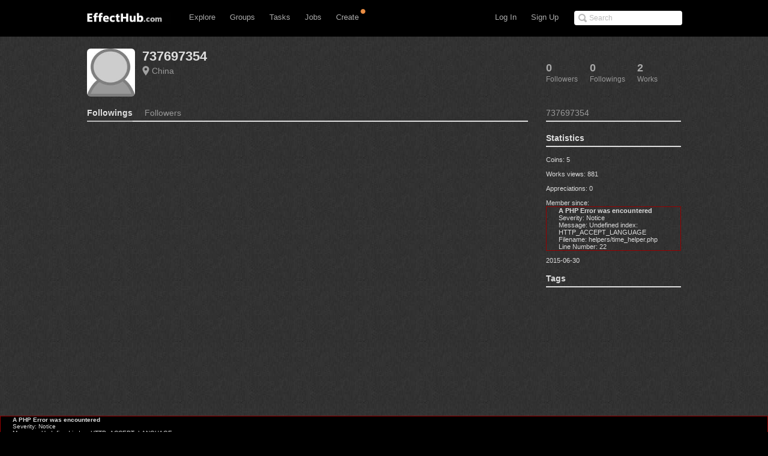

--- FILE ---
content_type: text/html; charset=UTF-8
request_url: http://www.effecthub.com/user/showfollowing/1374095
body_size: 7058
content:
<!DOCTYPE html>
<html xmlns="http://www.w3.org/1999/xhtml">
<head>
	<meta http-equiv="Content-Type" content="text/html; charset=UTF-8">
	<title>EffectHub.com: Your best source for gaming</title>
	<meta name="keywords" content="Gaming artist, Game designer, Gaming social comunity, Game developer, Download, EffectHub, Sparticle, Dragonbones, Away3D, HTML5, 3D, Flash, Unity, Unity3D, WebGL, iOS, iPhone, iPad, iPod, interactive 3D, high-end, interactive, design, director" /> 
	<meta name="description" content="EffectHub is a social network to connect the world's effect artists to enable them to be more productive and successful.">
	<meta name="viewport" content="width=device-width, initial-scale=1.0, minimum-scale=1.0">
	<!--[if gte IE 7]><!-->
	<link href="http://www.effecthub.com/css/main.css" media="screen, projection" rel="stylesheet" type="text/css">
	<link href="http://www.effecthub.com/css/master-min.css" media="screen, projection" rel="stylesheet" type="text/css">
	
	<link href="http://www.effecthub.com/css/popup.css" media="screen, projection" rel="stylesheet" type="text/css">
	<link href="http://www.effecthub.com/css/main2.css" media="screen, projection" rel="stylesheet" type="text/css">
	
	<link href="http://www.effecthub.com/css/flag.css" media="screen, projection" rel="stylesheet" type="text/css">
	<link href="http://www.effecthub.com/css/adapt.css" media="screen, projection" rel="stylesheet" type="text/css">
	<!-- <![endif]-->
	<link href="http://www.effecthub.com/css/print.css" media="print" rel="stylesheet" type="text/css">
	
	<link rel="stylesheet" type="text/css" href="http://www.effecthub.com/css/uploadify.css">
	<!--
	<script src="http://ajax.googleapis.com/ajax/libs/jquery/1.8.3/jquery.min.js"></script>
	-->
	<script src="http://www.effecthub.com/js/jquery.min.js"></script>
	<script type="text/javascript" src="http://www.effecthub.com/js/jquery.tmpl.min.js"></script>
	<script src="http://www.effecthub.com/js/jquery.uploadify.min.js" type="text/javascript"></script>
	<script src="http://www.effecthub.com/js/jquery.idTabs.min.js"></script>
	<script src="http://www.effecthub.com/js/jquery.leanModal.min.js"></script>
	<script src="http://www.effecthub.com/js/main.js" type="text/javascript"></script>
	<link href="http://www.effecthub.com/images/favicon.ico" rel="Effecthub icon" type="image/x-icon" />
</head>

<body id="profile">

<div id="header" class="group" style="border:0"><div id="header-inner" class="group">

	<div id="logo">
			<a href="http://www.effecthub.com/home" style="margin-top:3px"><img alt="effecthub" src="http://www.effecthub.com/images/logo-bw.gif"></a>
		</div>

	<a href="http://www.effecthub.com/#nav" id="toggle-nav">Toggle navigation</a>

	<ul id="nav">
		<li id="t-search" style="top:18px">
			<form id="search" action="http://www.effecthub.com/item/search" method="post">
				<input class="search-text placeholder" type="text" name="search" placeholder="Search" value=""/>
				
			</form>
		</li>
				
		<li id="t-signup"><a href="http://www.effecthub.com/register">Sign Up</a></li>
		<li id="t-signin"><a href="http://www.effecthub.com/login">Log In</a></li>
						<li id="t-explore" style="position:relative;">
			<a href="http://www.effecthub.com/item/featured/MostAppreciated" class="has-sub">Explore</a>
						<ul class="tabs">
			<!--
	<li>
		<a href="http://www.effecthub.com/item/featured/ThisMonth">Picks</a>
	</li>
	<li>
		<a href="http://www.effecthub.com/item/featured/MostAppreciated">Top</a>
	</li>
	<li>
		<a href="http://www.effecthub.com/item/featured/MostDownloaded">Popular</a>
	</li>
	-->
	<li>
		<a href="http://www.effecthub.com/item/featured/ThisMonth">Works</a>
	</li>
	<li>
		<a href="http://www.effecthub.com/folder/explore/top">Folders</a>
	</li>
	<li>
		<a href="http://www.effecthub.com/tool">Tools</a>
	</li>
	<li>
		<a href="http://www.effecthub.com/collection/explore/top">Collections</a>
	</li>
	<li>
		<a href="http://www.effecthub.com/author">Artists</a>
	</li>
</ul>

		</li>
		<li id="t-groups">
			<a href="http://www.effecthub.com/group" class="has-sub">Groups</a>
			<ul class="tabs">
							<li class="">
					<a href="http://www.effecthub.com/group">Groups</a>
				</li>
				<li class="">
					<a href="http://www.effecthub.com/topic/explore">Topics</a>
				</li>
			</ul>

		</li>
		
		<li id="t-tasks" style="position: relative;">
			<a href="http://www.effecthub.com/task" class="has-sub">Tasks</a>
		
			<ul class="tabs">
							<li class="">
					<a href="http://www.effecthub.com/task">Tasks</a>
				</li>
	
			</ul>

		</li>
		
		<li id="t-teams" style="position:relative;">
			<a href="http://www.effecthub.com/job/explore" class="has-sub"   onclick="_gaq.push(['_trackEvent', 'teamNav', 'clicked', 'Click Team Nav'])">Jobs</a>
			<!--<img style="top:0px;left:40px;position:absolute;" src="http://www.effecthub.com/images/new_menu.gif">-->
						
			<ul class="tabs">
							<li class="">
					<a href="http://www.effecthub.com/team/explore"   onclick="_gaq.push(['_trackEvent', 'teamNav', 'clicked', 'Click Team Nav'])">Teams</a>
				</li>
				<li class="">
					<a href="http://www.effecthub.com/company/explore"   onclick="_gaq.push(['_trackEvent', 'teamNav', 'clicked', 'Click Team Nav'])">Companies</a>
				</li>
				<li class="">
					<a href="http://www.effecthub.com/job/explore"   onclick="_gaq.push(['_trackEvent', 'teamNav', 'clicked', 'Click Team Nav'])">Jobs</a>
				</li>
			</ul>

		</li>

		<li id="t-editors" style="position: relative;">
			<a href="javascript:" class="has-sub">Create</a>
			<img src="http://www.effecthub.com/images/icon-notice.png" width="10px" height="10px" style="position:absolute;top:-3px;right:-2px;" />
			<ul class="tabs">
				<!--
				<li class="">
					<a href="http://www.effecthub.com/painter">AI Painting</a>
				</li>
				<li class="">
					<a href="http://www.effecthub.com/chatgpt">AI Writer(ChatGPT)</a>
				</li>
        <li class="">
					<a href="http://www.effecthub.com/poster">Poster Editor</a>
				</li>
			-->
				<li class="">
					<a href="http://www.effecthub.com/particle2dx">Particle2dx Editor</a>
				</li>
				<!-- <li class="">
					<a href="http://www.effecthub.com/item/new_content/particle">Sparticle Editor</a>
				</li> -->
				<li class="">
					<a href="http://www.effecthub.com/item/new_content/htmleditor">HTML5 Editor</a>
				</li>
				<li class="">
					<a href="http://www.effecthub.com/item/new_content/aseditor">ActionScript Editor</a>
				</li>
	
			</ul>

		</li>
		
				
	</ul>
</div></div> <!-- /header -->

<hr>
<!--
-->


<div id="share" class="pop">
        
				<div id="register-header" class="pop-header">
					<h2>Share to EffectHub.com</h2>
					<p>You can earn money or coins from your share:)</p>
					<a class="modal_close" href="javascript:"></a>
				</div>
        <div id="sharetabs"> 
  <div class="apps-type"> 	
<ul class="tabs">
	<li style="margin:20px 0 0 20px;"><a href="#onlinecreate-ct" style="color:#000">Create Online</a></li>
	<li style="margin:20px 0 0 20px;"><a href="#sharework-ct" class="selected" style="color:#000">Upload Work</a></li>
	<li style="margin:20px 0 0 20px;display:none"><a href="#sharefile-ct" style="color:#000">Share File</a></li>
	<li style="margin:20px 0 0 20px;display:none"><a href="#sharecode-ct" style="color:#000">Write Code</a></li>
	<li style="margin:20px 0 0 20px"><a href="#shareurl-ct" style="color:#000">Share URL</a></li>
</ul>
</div>

	
	<div id="onlinecreate-ct">
	<form class="gen-form with-messages">
	<div class="form-field">
            <fieldset>
                    <div>
						<div style="margin-left:40px;margin-bottom:25px;width:100%;display:block;float:left">
			<a style="float:left;" target="_blank" href="http://www.effecthub.com/particle2dx"><div  onclick="mixpanel.track('Click Create 2D Effect In Header');" class="uploadify-button disk-upload-button" style="height: 30px; line-height: 30px; width: 150px;margin:-1px 0 0 0;"><span class="uploadify-button-text">Create Cocos2D Effect</span></div></a>  
			<a style="float:left;margin-left:20px;" href="http://www.effecthub.com/item/new_content/particle"><div  onclick="mixpanel.track('Click Create 3D Effect In Header');" class="uploadify-button disk-upload-button" style="height: 30px; line-height: 30px; width: 150px;margin:-1px 0 0 0;"><span class="uploadify-button-text">Create Flash3D Effect</span></div></a>
			</div>
			<div style="margin-left:40px;margin-bottom:25px;width:100%;display:block;float:left">
			<a style="float:left;" href="http://www.effecthub.com/item/new_content/htmleditor"><div  onclick="mixpanel.track('Click Write HTML In Header');" class="uploadify-button disk-upload-button" style="height: 30px; line-height: 30px; width: 150px;margin:-1px 0 0 0;"><span class="uploadify-button-text">Create HTML5 Effect</span></div></a>  
			<a style="float:left;margin-left:20px;" href="http://www.effecthub.com/item/new_content/aseditor"><div  onclick="mixpanel.track('Click Write AS In Header');" class="uploadify-button disk-upload-button" style="height: 30px; line-height: 30px; width: 150px;margin:-1px 0 0 0;"><span class="uploadify-button-text">Create AS Effect</span></div></a>
	</div>
                    </div>
            </fieldset>
            <p class="message" style="margin:0 20px;font-size:12px;color:#444">Tips: you can use <a target='_blank' href='http://www.effecthub.com/t/sparticle'>Sparticle</a> for uploading away3D effects.</p>
    </div>
	</form>
	</div>	
	
	<div id="sharework-ct">
	<form class="gen-form with-messages">
	<div class="form-field">
            <fieldset>
                    <div>
						<div style="margin-left:45px;margin-bottom:25px;width:100%;display:block;float:left">
			<a style="float:left;margin-left:20px;" href="http://www.effecthub.com/item/upload"><div class="uploadify-button disk-upload-button" style="height: 30px; line-height: 30px; width: 120px;margin:-1px 0 0 0;"><span class="uploadify-button-text">Upload New Work</span></div></a>
			<a style="float:left;margin-left:20px;" href="http://www.effecthub.com/folder/create"><div class="uploadify-button disk-upload-button" style="height: 30px; line-height: 30px; width: 120px;margin:-1px 0 0 0;"><span class="uploadify-button-text">Upload Folder</span></div></a>
	</div>
                    </div>
            </fieldset>
            <p class="message" style="margin:0 20px;font-size:12px;color:#444">Tips: you can use <a target='_blank' href='http://www.effecthub.com/t/sparticle'>Sparticle</a> for uploading away3D effects.</p>
    </div>
	</form>
	</div>	

	<div id="sharefile-ct">
	<form class="gen-form with-messages">
	<div class="form-field">
            <fieldset>
                    <div>
						<div style="margin-left:100px;margin-bottom:25px;width:100%;display:block;float:left">
						<div id="sharequeue"></div>
						<input id="share_upload" name="share_upload" type="file" multiple="true">
						</div>
            <div id="sharelist" style="margin-left:20px;margin-bottom:20px;font-size:12px;color:#444;float:left;width:100%;height:auto;display:block;clear:both;">
			</div>
                    </div>
            </fieldset>
            <p class="message" style="margin-left:20px;font-size:12px;color:#444">Tips: you can download <a target='_blank' href='http://www.effecthub.com/t/sparticle'>Sparticle</a> for uploading effects.</p>
    </div>
	</form>			  
	</div>


	<div id="sharecode-ct">
	<form class="gen-form with-messages">
	<div class="form-field">
            <fieldset>
                    <div>
						<div style="margin-left:60px;margin-bottom:25px;width:100%;display:block;float:left">
			<a style="float:left;" href="http://www.effecthub.com/item/new_content/htmleditor"><div  onclick="mixpanel.track('Click Write HTML In Header');" class="uploadify-button disk-upload-button" style="height: 30px; line-height: 30px; width: 120px;margin:-1px 0 0 0;"><span class="uploadify-button-text">Create HTML5 Effect</span></div></a>  
			<a style="float:left;margin-left:20px;" href="http://www.effecthub.com/item/new_content/aseditor"><div  onclick="mixpanel.track('Click Write AS In Header');" class="uploadify-button disk-upload-button" style="height: 30px; line-height: 30px; width: 120px;margin:-1px 0 0 0;"><span class="uploadify-button-text">Create AS Effect</span></div></a>
	</div>
                    </div>
            </fieldset>
            <p class="message" style="margin-left:20px;font-size:12px;color:#444">Tips: The ActionScript editor is supporting Away3D, Starling, Dragonbones and Flex frameworks.</p>
    </div>
	</form>
	</div>	

	<div id="shareurl-ct">
	<form id="shareURLForm" action="http://www.effecthub.com/item/share" class="gen-form with-messages">
	<div class="form-field">
            <fieldset>
                    <div>
                    <div class="txt-fld" style="padding-top:0">
				    <input style="width:95%;height:30px;margin-right:10px;" name="share_url" type="text"/>

				  </div>
						<div style="margin-left:120px;margin-top:10px;margin-bottom:25px;width:100%;display:block;float:left">
						
						<a style="float:left;" href="javascript:shareURLForm.submit()"><div  onclick="mixpanel.track('Click Share URL In Header');" class="uploadify-button disk-upload-button" style="height: 30px; line-height: 30px; width: 120px;margin:-1px 0 0 0;"><span class="uploadify-button-text">Share URL</span></div></a>  
						</div>
                    </div>
            </fieldset>
            <p class="message" style="margin-left:20px;font-size:12px;color:#444">Tips: paste the web page URL then click button:)</p>
    </div>
	</form>
	</div>	
	
</div>
<script type="text/javascript"> 
  $("#sharetabs div").idTabs(); 
</script>

		</div>
		
		<script type="text/javascript">
			$(function() {
    			$('a[rel*=leanModal]').leanModal({ top : 150, closeButton: ".modal_close" });
			});
		</script>

<script type="text/javascript">
		$(function() {
			$('#share_upload').uploadify({
				'formData'     : {
					'method'   : 'post',
					'queueID'  : 'sharequeue',
					'timestamp' : '1768992031',
					'token'     : '4c02376da1b7314cbb4af40543e7b33a'
				},
				'buttonClass' : 'disk-upload-button',
				'buttonText' : 'Upload Folder',
				'swf'      : 'http://www.effecthub.com/swf/uploadify.swf',
				'uploader' : 'http://www.effecthub.com/disk/uploadShareFile',
				'onUploadSuccess' : function(file, data, response) {
						var filedata = JSON.parse(data);
						var sourcehtml = "<a href='"+'http://www.effecthub.com/item'+"/"+filedata.id+"' target='_blank'>"+filedata.title+"</a>&nbsp;&nbsp;<a href='"+'http://www.effecthub.com/item/edit'+"/"+filedata.id+"' target='_blank'>"+'Edit'+"</a><br/>"
						$('#sharelist').prepend(sourcehtml);
					
			    }
			});
		});
	</script>

<div id="wrap"><div id="wrap-inner">

<!--
<script type="text/javascript"
      src="http://maps.googleapis.com/maps/api/js?key=AIzaSyAT68YBldHJ2B05MT05QsDNeXBmuz3p_90&sensor=true&language=en">
    </script>
    <script type="text/javascript">
      var map;
      var marker;
      var currentLocation;
      function initialize() {
         var geocoder = new google.maps.Geocoder();
         var mapOptions = {
            zoom: 4,
            mapTypeId: google.maps.MapTypeId.ROADMAP
         }
         map = new google.maps.Map(document.getElementById('map_canvas'), mapOptions);
 
         marker = new google.maps.Marker ({
         	 map: map,
             title: "Author's Location"
         });
         if($('#logineduser').attr('name') == "myself"){
         	marker.setDraggable(true);
         	marker.setTitle("You can drag this icon to change your location");
         }
         
         var lat = $('#userLatitude').attr('name');
         var lon = $('#userLongitude').attr('name');
         if(lat != null && lon != null && lat != "" && lon != ""){
         	var myLatlng = new google.maps.LatLng(lat*1,lon*1);
         	marker.setPosition(myLatlng);
         	map.setCenter(myLatlng);
         	currentLocation = marker.getPosition();
         }else{
         var address = $('#countryCode').attr('name');
         geocoder.geocode( { 'address': address}, function(results, status) {
         if (status == google.maps.GeocoderStatus.OK) {
           map.setCenter(results[0].geometry.location);
           /*marker = new google.maps.Marker({
             map: map,
             position: results[0].geometry.location,
             draggable:true
           });*/
           marker.setPosition(results[0].geometry.location);
           currentLocation = marker.getPosition();
         }else {
          alert('Geocode was not successful for the following reason: ' + status);
         }
        });
       } 
       
        google.maps.event.addListener(marker, 'dragend', function(e) {
            var point = marker.getPosition();
            map.panTo(point);
        });
     }
     
     function getLocation() {
         var point = marker.getPosition();
         //alert("lng is:" + point.lng() + ",lat is:" + point.lat());
         var userID = $('#userid').attr('name');
         $.ajax({  
             type:"GET" 
             ,url:"http://www.effecthub.com/user/saveuserlocation/"+userID  
             ,data:{latitude:point.lat(), longitude:point.lng()}                                
             ,contentType:'text/html;charset=utf-8'//编码格式   
             ,success:function(data){  
                 alert("Save Location Successfully!");  
             }//请求成功后  
             ,error:function(data){  
                
             }//请求错误  
          });
        currentLocation = point;
     }
     
     function cancelDrag(){
     	marker.setPosition(currentLocation);
     	map.panTo(currentLocation);
     }   
     
     google.maps.event.addDomListener(window, 'load', initialize);
    </script>
    -->
<div id="content" class="group">

<div class="notice-alert">
	<h3><!-- message goes here --></h3>
	<a href="#" class="close">
		<img alt="Icon-x-30-white" src="http://www.effecthub.com/images/icon-x-30-white.png" width="15">
	</a>
</div>



<div class="profile-actions group">
	<ul class="profile-tabs">
		<li class="followers">
	
		<a href="http://www.effecthub.com/user/showfollowers/1374095">		<span class="count">0</span>
		<span class="meta">Followers</span>
</a>
</li>
		
		<li class="following">
	
		<a href="http://www.effecthub.com/user/showfollowing/1374095">		<span class="count">0</span>
		<span class="meta">Followings</span>
</a>
</li>
		
		<li class="listed">
	
		<a href="http://www.effecthub.com/user/1374095">		<span class="count">2</span>
		<span class="meta">Works</span>
</a>
</li>

	</ul>
</div>


<div class="full">
	<div class="profile vcard group ">
	<div data-picture="" data-alt="737697354" data-class="photo">
	<img alt="737697354" class="photo" src="http://www.effecthub.com/images/blank.jpg">	</div>
	<h1>
		<span class="fn edit">
			<a href="http://www.effecthub.com/user/1374095">737697354</a>
			
		</span>
	</h1>

	<ul class="profile-details">
		<li>
			<a href="http://www.effecthub.com/author/countrySearch/CN" class="locality">China</a>
		</li>
					</ul>

	

	
	

	
<div class="follow-prompt">
	
	</div>


<div class="member-actions">
	 </div>


	
</div>

</div>

<div id="main">
	
	<ul class="tabs">
		<li class="active">
	
		<a href="http://www.effecthub.com/user/showfollowing/1374095">		<span class="meta">Followings</span>
		<span class="count"></span>
</a>
</li>


	<li class="">
	
		<a href="http://www.effecthub.com/user/showfollowers/1374095">		<span class="meta">Followers</span>
		<span class="count"></span>
</a>
</li>


</ul>
	

		<ol class="group-cards">
	
	</ol>

	
<div class="page">
</div>



</div> <!-- /main -->

<div class="secondary">

	<h3> <span class="meta">737697354</span></h3>
	
	<div id="userLatitude" name=""></div>
           <div id="userLongitude" name=""></div>
               <div id="countryCode" name="China"></div>
	<!--
	<div class='floatleft' id="map_canvas" style="width:225px; height:140px;margin-right:5px;">
                    </div>
                    	
                     -->
	<div class="profile-data">
		<p class="copy">
					</p>

	</div>
	

<!--
	<h3>Recent <span class="meta">Activity</span></h3>
<ul class="activity-mini">
		<li class="followed">
	<strong>Followed</strong> <a href="/theGoldenWest" class="url" rel="contact">Bret Baker</a>.
	<em class="time">5 days ago</em>
</li>

	<li class="followed">
	<strong>Followed</strong> <a href="/humcreative" class="url" rel="contact">Hum Creative</a>.
	<em class="time">6 days ago</em>
</li>
</ul>
-->

<h3>Statistics <span class="meta"></span></h3>
<ol id="tags" class="tags group">
	<div style="font-size:11px">
	Coins: 5 <br/><br/>
	Works views: 881 <br/><br/>
	Appreciations: 0 <br/><br/>
	Member since: <div style="border:1px solid #990000;padding-left:20px;margin:0 0 10px 0;">

<h4>A PHP Error was encountered</h4>

<p>Severity: Notice</p>
<p>Message:  Undefined index: HTTP_ACCEPT_LANGUAGE</p>
<p>Filename: helpers/time_helper.php</p>
<p>Line Number: 22</p>

</div>2015-06-30<br/>
</div>
	</ol>

<h3>Tags <span class="meta"></span></h3>
<ol id="tags" class="tags group">
	</ol>

</div> <!-- /secondary -->



</div>






</div></div>
<hr>
<div style="border:1px solid #990000;padding-left:20px;margin:0 0 10px 0;">

<h4>A PHP Error was encountered</h4>

<p>Severity: Notice</p>
<p>Message:  Undefined index: HTTP_ACCEPT_LANGUAGE</p>
<p>Filename: views/footer.php</p>
<p>Line Number: 6</p>

</div><div id="footer"><div id="footer-inner">

	<div class="group">
		<div class="footer-links">
			<p class="logo"><a href="http://www.effecthub.com/home"><img alt="effecthub" src="http://www.effecthub.com/img/logo.jpg"></a><br>Your Best Source for Gaming</p>
			<p>Choose language</p> 
			<select class="footer-language">
				<option value="1" selected='selected'>English</option>
				<option value="2" >简体中文</option>
			</select>
		</div>
		<div class="footer-links">
			<h3>More</h3>
			<ul>
				<li><a href="http://www.effecthub.com/about" id="f-home">About</a></li>
				<li><a href="http://www.effecthub.com/contact">Contact</a></li>
				<li><a href="http://www.effecthub.com/terms">Terms</a></li>
				<li><a href="http://www.effecthub.com/privacy">Privacy</a></li>
            </ul>
		</div>

		<div class="footer-links">
			<h3>Social</h3>
			<ul>
				<li><a target="_blank" href="http://twitter.com/effecthub">Twitter</a></li>
				<li><a target="_blank" href="http://facebook.com/effecthub">Facebook</a></li>
				<li><a target="_blank" href="http://weibo.com/effecthub">Weibo</a></li>
				<li><a href="http://www.effecthub.com/contact">WeChat</a></li>
			</ul>
		</div>
		<div class="footer-links">
			<h3>Connect</h3>
			<ul>
                <li><a href="http://www.effecthub.com/advertise">Advertise</a></li>
                <li><a href="http://www.effecthub.com/api">Developer</a></li>
                			    <li><a href="http://www.effecthub.com/rss">RSS</a></li>
			</ul>
		</div>

	</div>

	<p>Copyright © 2013-2025 EffectHub.com.</p>
	
</div></div> <!-- /footer -->

<script src="http://www.effecthub.com/js/jquery.touchSwipe.js" type="text/javascript"></script>
<script src="http://www.effecthub.com/js/jquery.tipsy.js" type="text/javascript"></script>
<script src="http://www.effecthub.com/js/matchMedia.js" type="text/javascript"></script>
<script src="http://www.effecthub.com/js/application.js" type="text/javascript"></script>
<script src="http://www.effecthub.com/js/list.js" type="text/javascript"></script>


<div id="backtop" class="backTop" style="display: block;"><a href="javascript:" id="toTop" class="goTop" title="" onclick="window.scrollTo(0,0);return false" style="display: none;"></a></div>
	<script>
var ie6 = navigator.appVersion.indexOf('MSIE 6.0') != -1 ? true : false;

function topFixed(){
	document.documentElement.scrollTop + document.body.scrollTop > 400 ? document.getElementById("toTop").style.display = "block" : document.getElementById("toTop").style.display = "none";
	
	if(ie6) {
		document.getElementById("toTop").style.top = document.documentElement.clientHeight + document.documentElement.scrollTop - document.getElementById("toTop").clientHeight - 45 + "px";
	}
}

window.onscroll = function(){ topFixed() }
</script>

<script type="text/javascript">
var _gaq = _gaq || [];
_gaq.push(['_setAccount', 'UA-40602328-2']);
_gaq.push(['_setDomainName', '.effecthub.com']);

_gaq.push(['_trackPageview']);
_gaq.push(['_trackPageLoadTime']);

window._ga_init = function() {
    var ga = document.createElement('script');
    ga.src = ('https:' == document.location.protocol ? 'https://ssl' : 'http://www') + '.google-analytics.com/ga.js';
    ga.setAttribute('async', 'true');
    document.documentElement.firstChild.appendChild(ga);
};
if (window.addEventListener) {
    window.addEventListener('load', _ga_init, false);
} else {
    window.attachEvent('onload', _ga_init);
}
</script>

<script>
$('.footer-language').change(function(){

	$.post(
		"http://www.effecthub.com/language/select",
		{ language: $('.footer-language').val() },
		function(data,status){
			document.location.reload();
		});
});
</script>

</body></html>
<div style="border:1px solid #990000;padding-left:20px;margin:0 0 10px 0;">

<h4>A PHP Error was encountered</h4>

<p>Severity: Notice</p>
<p>Message:  Undefined index: HTTP_ACCEPT_LANGUAGE</p>
<p>Filename: controllers/user.php</p>
<p>Line Number: 16</p>

</div>